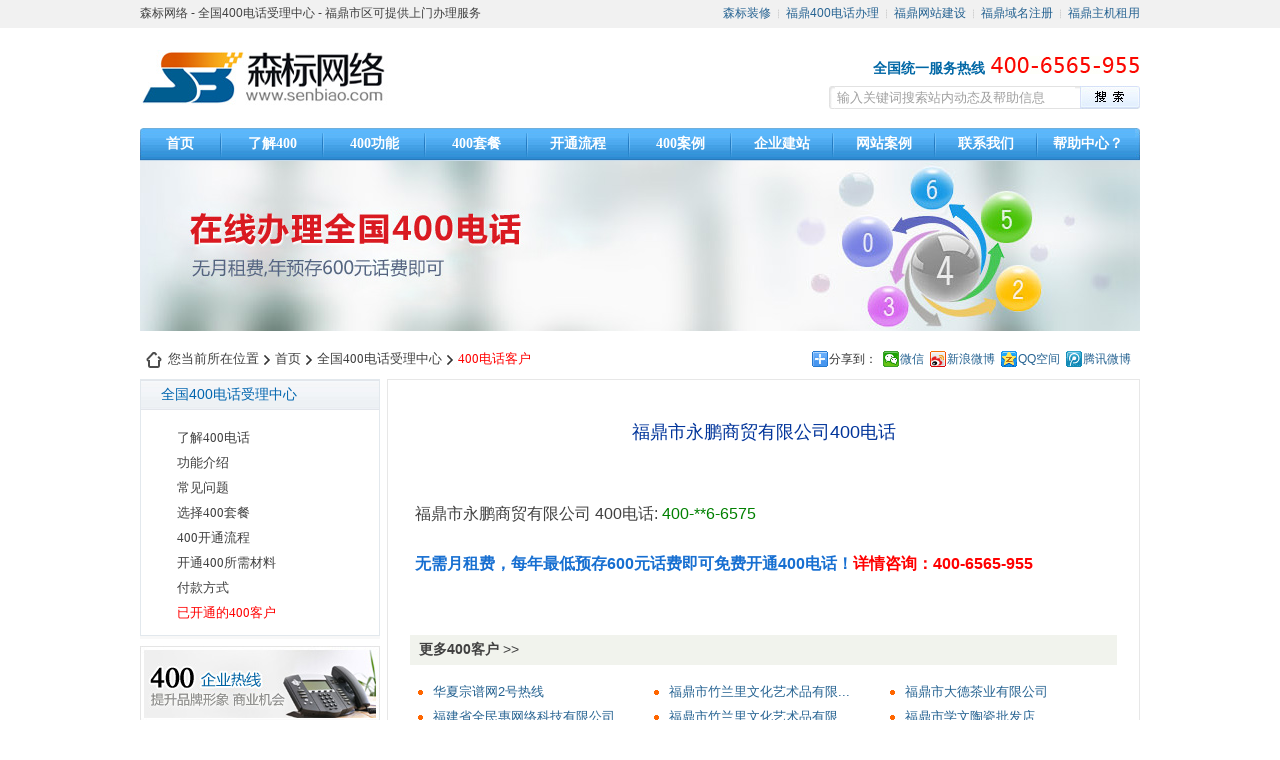

--- FILE ---
content_type: text/html
request_url: http://www.senbiao.com/400/cases/view-337.html
body_size: 5077
content:
<html><head><meta http-equiv="Content-Language" content="zh-cn"><meta http-equiv="Content-Type" content="text/html; charset=gb2312"><title>福鼎市永鹏商贸有限公司 - 全国400电话客户 - 森标网络</title><base href=http://www.senbiao.com><meta name="description" content="福鼎市永鹏商贸有限公司400电话由森标网络办理开通，全国统一热线:400-6565-955"><link rel=stylesheet href=/images/dmz.css><link rel="shortcut icon" href="favicon.ico"></head><body marginwidth=0 marginheight=0 topmargin=0 leftmargin=0 rightmargin=0 bottommargin=0 oncontextmenu="return false" onselectstart="return false" ondragstart="return false">
<div align="center">
<table border="0" cellpadding="0" cellspacing="0" width="100%"><tr><td class="dmz_top" align=center>
<table border="0" cellpadding="0" cellspacing="0" width=1000><tr><td>森标网络 - 全国400电话受理中心 - 福鼎市区可提供上门办理服务</td><td align=right class=dmz_topsm><a href="https://www.fuding.org" target=_blank>森标装修</a> ┊ <a href="/400/">福鼎400电话办理</a> ┊ <a href="/web/">福鼎网站建设</a> ┊ <a href="/domain/">福鼎域名注册</a> ┊ <a href="/host/">福鼎主机租用</a></td></tr></table>
</td></tr></table>
</div>
<div align="center">
<table border="0" cellpadding="0" cellspacing="0" width=1000><tr><td height=100 width="340"><a href="/"><img border="0" src="/images/senbiao.jpg" width="250" height="55" alt="森标网络"></a></td>
<td align="right">
<table border="0" cellpadding="0" cellspacing="0">
<tr><td colspan=3 height=40 align="right"><table border="0" cellpadding="0" cellspacing="0">
<tr><td class=dmz_tel valign="bottom">全国统一服务热线 </td><td width="155" align=right height=25><a href=/contact/><img border="0" src="/images/fuding_tel.jpg" alt="福鼎市森标网络服务热线：400-6565-955" width="150" height="18"></a></td></tr></table></td>
</tr><tr><form action=/search/ method=get>
<td><img border="0" src="/images/fuding_so1.jpg" width="6" height="23"></td>
<td background="/images/fuding_so2.jpg" width=245><input type=text name=key class=dmz_so maxlength=16 onFocus="if (this.value=='输入关键词搜索站内动态及帮助信息') this.value='';" value="输入关键词搜索站内动态及帮助信息"></td>
<td><input type=image src="/images/fuding_so.jpg" width="60" height="23"></td></form></tr>
</table>
</td></tr></table>
</div>
<div align=center>
<table border="0" cellpadding="0" cellspacing="0" width=1000><tr><td width="5"><img border="0" src="/images/fuding_menu1.jpg" width="5" height="33"></td><td background="/images/fuding_menu2.jpg" width=990>
<table border="0" cellpadding="0" cellspacing="0"><tr>
<td align=center width=70><a href=/ class=t title=返回首页>首页</a></td><td width=12 align=center><img border="0" src="/images/fuding_menu.jpg" width="2" height="25"></td>

<td align=center width=90><a href=/400/about/ class=t title=了解400电话>了解400</a></td><td width=12 align=center><img border="0" src="/images/fuding_menu.jpg" width="2" height="25"></td>
<td align=center width=90><a href=/400/tel/ class=t title=400功能介绍>400功能</a></td><td width=12 align=center><img border="0" src="/images/fuding_menu.jpg" width="2" height="25"></td>
<td align=center width=90><a href=/400/ class=t title=400套餐说明>400套餐</a></td><td width=12 align=center><img border="0" src="/images/fuding_menu.jpg" width="2" height="25"></td>
<td align=center width=90><a href=/400/step/ class=t title=400开通流程>开通流程</a></td><td width=12 align=center><img border="0" src="/images/fuding_menu.jpg" width="2" height="25"></td>
<td align=center width=90><a href=/400/cases/ class=t title=400电话客户>400案例</a></td><td width=12 align=center><img border="0" src="/images/fuding_menu.jpg" width="2" height="25"></td>
<td align=center width=90><a href=/design/ class=t title=网站建设套餐>企业建站</a></td><td width=12 align=center><img border="0" src="/images/fuding_menu.jpg" width="2" height="25"></td>
<td align=center width=90><a href=/cases/ class=t title=网站建设客户案例>网站案例</a></td><td width=12 align=center><img border="0" src="/images/fuding_menu.jpg" width="2" height="25"></td>
<td align=center width=90><a href=/contact/ class=t title=联系我们>联系我们</a></td><td width=12 align=center><img border="0" src="/images/fuding_menu.jpg" width="2" height="25"></td>
<td align=center width=90><a href=/help/ class=t title=帮助中心>帮助中心？</a></td>
</tr></table>
</td><td width="5"><img border="0" src="/images/fuding_menu3.jpg" width="5" height="33"></td></tr></table>
</div>
<div align=center class=dmz_banner><a href="/400/"><img border=0 width=1000 src="/images/banner.jpg"></a></div>
<div align="center"><table border="0" cellpadding="0" cellspacing="0" width="1000"><tr><td>&nbsp; <img border=0 src=/images/home.jpg align=absmiddle width=16 height=16> &nbsp;<a href=/ class=m>您当前所在位置</a><img border=0 src=/images/go.jpg align=absmiddle width=16 height=16><a href=/ class=m>首页</a><img border=0 src=/images/go.jpg align=absmiddle width=16 height=16><a href=/400/ class=m>全国400电话受理中心</a><img border=0 src=/images/go.jpg align=absmiddle width=16 height=16><a href=/400/cases/ class=m><font color=red>400电话客户</font></a></td><td height=40 align=right><table border="0"><tr><td><div class="bdsharebuttonbox"><A class=bds_more href="#" data-cmd="more">分享到：</A><A class=bds_weixin title=分享到微信 href="#" data-cmd="weixin">微信</A><A class=bds_tsina title=分享到新浪微博 href="#" data-cmd="tsina">新浪微博</A><A class=bds_qzone title=分享到QQ空间 href="#" data-cmd="qzone">QQ空间</A><A class=bds_tqq title=分享到腾讯微博 href="#" data-cmd="tqq">腾讯微博</A></div>
<script>window._bd_share_config={"common":{"bdSnsKey":{},"bdText":"","bdMini":"2","bdMiniList":false,"bdPic":"","bdStyle":"0","bdSize":"16"},"share":{"bdSize":16}};with(document)0[(getElementsByTagName('head')[0]||body).appendChild(createElement('script')).src='http://bdimg.share.baidu.com/static/api/js/share.js?v=89860593.js?cdnversion='+~(-new Date()/36e5)];</script></td></tr></table></td></tr></table></div>

<div align=center>
<table border=0 cellpadding=0 cellspacing=0 width=1000>
<tr><td width=248 valign=top>
<table border=0 cellpadding=0 cellspacing=0 width=240 class=dmz_newtab>
<tr><td class=dmz_newtit><font color=#0065AE>全国400电话受理中心</font></td></tr>
<tr><td height=50 class=dmz_newhref><a href="/400/about/" class=m>了解400电话</a><BR><a href="/400/tel/" class=m>功能介绍</a><BR><a href="/400/help/" class=m>常见问题</a><br><a href="/400/" class=m>选择400套餐</a><br><a href="/400/step/" class=m>400开通流程</a><BR><a href="/400/file/" class=m>开通400所需材料</a><BR><a href="/pay/" target=_blank class=m>付款方式</a><BR><a href="/400/cases/" class=m2>已开通的400客户</a></td></tr>
</table>
<table border=0 cellpadding=0 cellspacing=0 width=240>
<tr><td bgcolor="#F8F8F8"><img border="0" src="/images/dmz.gif" width="1" height=3></td></tr>
<tr><td height=90><a href="/400/"><img border="0" src="/images/400.jpg" alt=全国400电话办理业务 width="240" height="75"></a></td></tr>
<tr><td><a href="/design/"><img border="0" src="/images/web.jpg" alt=专业网站建设服务 width="240" height="75"></a></td></tr>
</table>
</td>
<td width=752 valign=top class=dmz_newnote>
<table border=0 width="100%"><tr><td height=50 align=center class=dmz_newstit>福鼎市永鹏商贸有限公司400电话</td></tr><tr><td height=20>&nbsp;</td></tr><tr><td height=150 class=dmz_newsnote valign=top><span class=dmz_16px>福鼎市永鹏商贸有限公司 400电话: <font color=green>400-**6-6575</font></span><BR><BR><span class=dmz_16px><font color=#176FD1><b>无需月租费，每年最低预存600元话费即可免费开通400电话！</font><font color=red>详情咨询：400-6565-955</b></font></span></td></tr></table><table border=0 width="100%"><tr><td colspan=6 height=30 bgcolor=#F1F3ED class=dmz_14px> &nbsp; <B>更多400客户</B> >> </td></tr><tr><td colspan=6 height=10><img border=0 src=/images/dmz.gif width=1 height=10></td></tr><tr><td width="3%" height=23 align=center><img border=0 src=/images/new.gif width=5 height=5></td><td width="30%"><a class=n href="/400/cases/view-407.html" title="华夏宗谱网2号热线">华夏宗谱网2号热线</a></td><td width="3%" height=23 align=center><img border=0 src=/images/new.gif width=5 height=5></td><td width="30%"><a class=n href="/400/cases/view-401.html" title="福鼎市竹兰里文化艺术品有限公司">福鼎市竹兰里文化艺术品有限...</a></td><td width="3%" height=23 align=center><img border=0 src=/images/new.gif width=5 height=5></td><td width="30%"><a class=n href="/400/cases/view-394.html" title="福鼎市大德茶业有限公司">福鼎市大德茶业有限公司</a></td></tr><tr><td width="3%" height=23 align=center><img border=0 src=/images/new.gif width=5 height=5></td><td width="30%"><a class=n href="/400/cases/view-399.html" title="福建省全民惠网络科技有限公司">福建省全民惠网络科技有限公司</a></td><td width="3%" height=23 align=center><img border=0 src=/images/new.gif width=5 height=5></td><td width="30%"><a class=n href="/400/cases/view-351.html" title="福鼎市竹兰里文化艺术品有限公司">福鼎市竹兰里文化艺术品有限...</a></td><td width="3%" height=23 align=center><img border=0 src=/images/new.gif width=5 height=5></td><td width="30%"><a class=n href="/400/cases/view-352.html" title="福鼎市学文陶瓷批发店">福鼎市学文陶瓷批发店</a></td></tr><tr><td width="3%" height=23 align=center><img border=0 src=/images/new.gif width=5 height=5></td><td width="30%"><a class=n href="/400/cases/view-353.html" title="福鼎市太姥山博远通讯器材店">福鼎市太姥山博远通讯器材店</a></td><td width="3%" height=23 align=center><img border=0 src=/images/new.gif width=5 height=5></td><td width="30%"><a class=n href="/400/cases/view-354.html" title="福建省董德茶业有限公司">福建省董德茶业有限公司</a></td><td width="3%" height=23 align=center><img border=0 src=/images/new.gif width=5 height=5></td><td width="30%"><a class=n href="/400/cases/view-365.html" title="福建省大沁茶业有限公司">福建省大沁茶业有限公司</a></td></tr><tr><td width="3%" height=23 align=center><img border=0 src=/images/new.gif width=5 height=5></td><td width="30%"><a class=n href="/400/cases/view-356.html" title="福鼎市永和九年茶产业有限公司">福鼎市永和九年茶产业有限公司</a></td><td width="3%" height=23 align=center><img border=0 src=/images/new.gif width=5 height=5></td><td width="30%"><a class=n href="/400/cases/view-357.html" title="霞浦县三牧农业专业合作社">霞浦县三牧农业专业合作社</a></td><td width="3%" height=23 align=center><img border=0 src=/images/new.gif width=5 height=5></td><td width="30%"><a class=n href="/400/cases/view-358.html" title="福鼎市依秀派电子商务有限公司">福鼎市依秀派电子商务有限公司</a></td></tr><tr><td width="3%" height=23 align=center><img border=0 src=/images/new.gif width=5 height=5></td><td width="30%"><a class=n href="/400/cases/view-359.html" title="福鼎市大名城电子商务有限公司">福鼎市大名城电子商务有限公司</a></td><td width="3%" height=23 align=center><img border=0 src=/images/new.gif width=5 height=5></td><td width="30%"><a class=n href="/400/cases/view-360.html" title="宁德市博瑞生物技术有限公司">宁德市博瑞生物技术有限公司</a></td><td width="3%" height=23 align=center><img border=0 src=/images/new.gif width=5 height=5></td><td width="30%"><a class=n href="/400/cases/view-361.html" title="福鼎市茗鼎茶业有限公司">福鼎市茗鼎茶业有限公司</a></td></tr><tr><td width="3%" height=23 align=center><img border=0 src=/images/new.gif width=5 height=5></td><td width="30%"><a class=n href="/400/cases/view-362.html" title="苍南县钱库镇姑奶奶小吃店">苍南县钱库镇姑奶奶小吃店</a></td><td width="3%" height=23 align=center><img border=0 src=/images/new.gif width=5 height=5></td><td width="30%"><a class=n href="/400/cases/view-364.html" title="福鼎市融信财务管理有限公司">福鼎市融信财务管理有限公司</a></td><td width="3%" height=23 align=center><img border=0 src=/images/new.gif width=5 height=5></td><td width="30%"><a class=n href="/400/cases/view-355.html" title="福鼎汉仪楼茶业有限公司">福鼎汉仪楼茶业有限公司</a></td></tr><tr><td width="3%" height=23 align=center><img border=0 src=/images/new.gif width=5 height=5></td><td width="30%"><a class=n href="/400/cases/view-343.html" title="福建福鼎市京广建材实业有限公司">福建福鼎市京广建材实业有限...</a></td><td width="3%" height=23 align=center><img border=0 src=/images/new.gif width=5 height=5></td><td width="30%"><a class=n href="/400/cases/view-331.html" title="福鼎市融达商贸有限公司">福鼎市融达商贸有限公司</a></td><td width="3%" height=23 align=center><img border=0 src=/images/new.gif width=5 height=5></td><td width="30%"><a class=n href="/400/cases/view-332.html" title="福鼎市鼎升电子有限公司">福鼎市鼎升电子有限公司</a></td></tr><tr><td width="3%" height=23 align=center><img border=0 src=/images/new.gif width=5 height=5></td><td width="30%"><a class=n href="/400/cases/view-333.html" title="福鼎尊祥汽车用品有限公司">福鼎尊祥汽车用品有限公司</a></td><td width="3%" height=23 align=center><img border=0 src=/images/new.gif width=5 height=5></td><td width="30%"><a class=n href="/400/cases/view-334.html" title="福鼎市薇町彩妆">福鼎市薇町彩妆</a></td><td width="3%" height=23 align=center><img border=0 src=/images/new.gif width=5 height=5></td><td width="30%"><a class=n href="/400/cases/view-335.html" title="福鼎市半截菜刀排档">福鼎市半截菜刀排档</a></td></tr><tr><td width="3%" height=23 align=center><img border=0 src=/images/new.gif width=5 height=5></td><td width="30%"><a class=n href="/400/cases/view-350.html" title="福鼎市品永品牌设计公司">福鼎市品永品牌设计公司</a></td><td width="3%" height=23 align=center><img border=0 src=/images/new.gif width=5 height=5></td><td width="30%"><a class=n href="/400/cases/view-338.html" title="福鼎市商付领航信息技术有限公司">福鼎市商付领航信息技术有限...</a></td><td width="3%" height=23 align=center><img border=0 src=/images/new.gif width=5 height=5></td><td width="30%"><a class=n href="/400/cases/view-349.html" title="福鼎太姥山风景区">福鼎太姥山风景区</a></td></tr><tr><td width="3%" height=23 align=center><img border=0 src=/images/new.gif width=5 height=5></td><td width="30%"><a class=n href="/400/cases/view-344.html" title="福鼎市未来广告传媒有限公司">福鼎市未来广告传媒有限公司</a></td><td width="3%" height=23 align=center><img border=0 src=/images/new.gif width=5 height=5></td><td width="30%"><a class=n href="/400/cases/view-345.html" title="福鼎市宛如天成文化传媒有限公司">福鼎市宛如天成文化传媒有限...</a></td><td width="3%" height=23 align=center><img border=0 src=/images/new.gif width=5 height=5></td><td width="30%"><a class=n href="/400/cases/view-346.html" title="福鼎市南门兜小吃店">福鼎市南门兜小吃店</a></td></tr></table>
</td></tr>
</table>
</div>

<div align=center>
<table border="0" cellpadding="0" cellspacing="0" width="1000">
<tr><td height=1><img border="0" src="/images/dmz.gif" width="1" height=10></td></tr>
<tr><td height=30 align=center class=dmz_foot><a href="/aboutus/">关于我们</a> ┊ <a href="/news/">网站动态</a> ┊ <a href="/pay/">付款方式</a> ┊ <a href="/contact/">联系我们</a> ┊ <a href="/links/">友情链接</a> ┊ <a href="/help/">帮助中心</a> ┊ <a href="javascript:window.external.AddFavorite('http://www.senbiao.com', '森标网络 - 全国400电话办理 - 网站建设 维护 推广')">收藏本站</a> ┊ <a style="BEHAVIOR: url(#default#homepage)" onclick="this.style.behavior='url(#default#homepage)';this.setHomePage('http://www.senbiao.com');return(false);" href=#>设为主页</a></td></tr>
<tr><td height=10 align=center valign="bottom"><img border="0" src="/images/dmz.gif" width="1" height=10></td></tr>
<tr><td height=25 align=center><font color="#FB4205">全国统一服务热线：400-6565-955 &nbsp; 微信/QQ：<A href="tencent://message/?uin=899681&Site=森标网络&Menu=yes" title="点击与QQ:899681对话"><font color="#FB4205">899681</font></a></font></td></tr>
<tr><td height=20 align=center><font color=#404040>森标网络链接: <a href=http://www.fuding.org target=_blank><font color=#404040><u>福鼎信息网</u></font></a> <a href=http://www.fuding.com.cn target=_blank><font color=#404040><u>福鼎维丁美妆</u></font></a> <a href=http://qzj.fuding.org target=_blank><font color=#404040><u>福鼎坐令人餐厅</u></font></a> <a href=http://gz.fuding.org target=_blank><font color=#404040><u>福鼎新娘跟妆</u></font></a> &nbsp; 中国工信部备案: <a href="http://beian.miit.gov.cn/" target="_blank"><font color=#404040><u>闽ICP备19004473号-2</u></font></a></font> &nbsp; <a href=http://www.beian.gov.cn/portal/registerSystemInfo?recordcode=35098202000003 target=_blank><font color=#404040>闽公网安备: <u>35098202000003号</u></font></a></td></tr>
<tr><td height=30 align=center><font color=#999999>Copyright 2000-2026 Senbiao.com All Rights Reserved</font><!--<script src=/images/qq.js></script>--></td></tr>
</table>
</div>
</body>
</html>


--- FILE ---
content_type: text/css
request_url: http://www.senbiao.com/images/dmz.css
body_size: 2420
content:
a:link,a:visited{color:#266392;font-size:12px;text-decoration:none;}
a:hover{color:#ff0000;font-size:12px;text-decoration:none;}
a.t:link,a.t:visited{font-family:宋体;color:#ffffff;font-size:14px;text-decoration:none;font-weight:bold;}
a.t:hover{font-family:宋体;color:#FFF600;font-size:15px;text-decoration:none;font-weight:bold;}
a.i:link,a.i:visited{font-family:微软雅黑,Arial,Verdana,宋体;color:#000000;font-size:15px;text-decoration:none;font-weight:bold;}
a.i:hover{font-family:微软雅黑,Arial,Verdana,宋体;color:#2978BB;font-size:15px;text-decoration:none;font-weight:bold;}
a.s:link,a.s:visited{background:url(submit.jpg) no-repeat;width:65px;height:22px;font-family:Arial,Verdana,宋体;color:#2978BB;font-size:12px;text-decoration:none;font-weight:bold;text-align:center;padding-top:5px;}
a.s:hover{background:url(submit.jpg) no-repeat;width:65px;height:22px;font-family:Arial,Verdana,宋体;color:#ff0000;font-size:12px;text-decoration:none;font-weight:bold;text-align:center;padding-top:5px;}
a.b:link,a.b:visited{color:#266392;font-size:14px;text-decoration:none;font-weight:bold;}
a.b:hover{color:#FF0000;font-size:14px;text-decoration:none;font-weight:bold;}
a.u:link,a.u:visited{font-family:微软雅黑,Arial,Verdana,宋体;color:#000000;font-size:15px;text-decoration:none;}
a.u:hover{font-family:微软雅黑,Arial,Verdana,宋体;color:#ff0000;font-size:15px;text-decoration:none;}
a.w:link,a.w:visited{color:#404040;font-size:12px;text-decoration:none;font-family:宋体;}
a.w:hover{color:#ff0000;font-size:12px;text-decoration:none;font-family:宋体;}
a.l:link,a.l:visited{color:#000000;font-size:14px;font-weight:bold;text-decoration:none}
a.l:hover{color:#ffffff;font-size:14px;font-weight:bold;text-decoration:underline}
a.ll:link,a.ll:visited{color:#ffffff;font-size:14px;font-weight:bold;text-decoration:none}
a.ll:hover{color:#ffffff;font-size:14px;font-weight:bold;text-decoration:underline}
a.lll:link,a.lll:visited{color:#266392;font-size:14px;font-weight:bold;text-decoration:none}
a.lll:hover{color:#ffffff;font-size:14px;font-weight:bold;text-decoration:underline}
a.n:link,a.n:visited{color:#266392;font-size:13px;text-decoration:none;}
a.n:hover{color:#ff0000;font-size:13px;text-decoration:underline;}
a.m:link,a.m:visited{color:#404040;font-size:13px;text-decoration:none;font-family:微软雅黑,宋体;}
a.m:hover{color:#ff0000;font-size:13px;text-decoration:none;font-family:微软雅黑,宋体;}
a.m1:link,a.m1:visited{color:#0065AE;font-size:13px;text-decoration:none;font-family:微软雅黑,宋体;font-weight:bold;}
a.m1:hover{color:#ff0000;font-size:13px;text-decoration:none;font-family:微软雅黑,宋体;font-weight:bold;}
a.m2:link,a.m2:visited{color:#ff0000;font-size:13px;text-decoration:none;font-family:微软雅黑,宋体;}
a.m2:hover{color:#ff0000;font-size:13px;text-decoration:none;font-family:微软雅黑,宋体;}
a.m3:link,a.m3:visited{color:#8A8A8A;font-size:13px;text-decoration:none;font-family:微软雅黑,宋体;}
a.m3:hover{color:#ff0000;font-size:13px;text-decoration:none;font-family:微软雅黑,宋体;}
a.m4:link,a.m4:visited{color:#8A8A8A;font-size:12px;text-decoration:none;font-family:宋体;}
a.m4:hover{color:#0082A4;font-size:12px;text-decoration:none;font-family:宋体;}
.xhref{overflow:hidden;text-overflow:ellipsis;white-space: nowrap; width:258px;height:20px}
.yhref{overflow:hidden;text-overflow:ellipsis;white-space: nowrap; width:195px;height:20px}
body {font-family:微软雅黑,Arial,Verdana,宋体;font-size:12px;margin: 0px;}
td{font-family:微软雅黑,Arial,Verdana,宋体;font-size:12px;word-break:break-all;color:#404040;}
.dmz_newtab{background-color:#ffffff;border:1px #E2E8ED solid;}
.dmz_newnote{background-color:#ffffff;border:1px #E7E7E7 solid;padding:25px 20px;line-height:180%;font-size:14px;}
.dmz_newnote1{background-color:#ffffff;border:1px #E7E7E7 solid;padding:18px 20px 25px 20px;line-height:180%;font-size:14px;}
.dmz_newmenu{background-color:#EFF2F5;padding:5px 5px 0px 20px;color:273440;height:37px;font-size:16px;color:#273440;}
.dmz_newtit{background:url(menutit.jpg);height:30px;padding-left:20px;font-size:14px;color:#273440;}
.dmz_newhref{padding:15px 5px 10px 36px;line-height:180%;font-size:14px;}
#dmz_titlebg{background:url(titlebg.jpg);padding:10px 0px 10px 10px;}
#dmz_tit{background:url(tit.jpg);padding:3px 0px 0px 35px;height:28px;}
#dmz_tit1{background:url(tit1.jpg);padding:3px 0px 0px 35px;height:28px;}
.dmz_400{line-height:180%;padding:0px 0px 20px 0px;font-size:15px;}
.dmz_400tel{font-size:14px;font-weight:bold;color:#00428D;}
.dmz_400sm{line-height:170%;font-size:14px;}
.dmz_400text{line-height:200%;font-size:16px;}
.dmz_top{height:28px;background-color:#F1F1F1;}
.dmz_topsm{font-size:9px;color:#808080;}
.dmz_tel{font-size:14px;font-weight:bold;color:#0067A5;}
.dmz_so{border:#ffffff 0px solid;padding-top:3px;width:240px;height:20px;color:#A0A0A0;}
.dmz_tab{background-color:#F9F9F9;border-left:#C4D4DD 1px solid;border-right:#C4D4DD 1px solid;padding:15px 10px 20px 20px;}
.dmz_tab1{background-color:#F9F9F9;background:url(titbg.jpg);border-left:#C4D4DD 1px solid;border-right:#C4D4DD 1px solid;padding:5px 10px 0px 20px;}
.dmz_tab2{background-color:#F9F9F9;border-left:#C4D4DD 1px solid;border-right:#C4D4DD 1px solid;padding:15px 5px 10px 10px;}
.dmz_tab3{background-color:#F9F9F9;background:url(titbg.jpg);border-left:#C4D4DD 1px solid;border-right:#C4D4DD 1px solid;padding:5px 5px 0px 10px;}
.dmz_tit{font-size:15px;font-weight:bold;color:#2978BB;}
.dmz_sm{font-size:12px;color:#A0A0A0;}
.dmz_case{background:url(case.gif);height:144px;width:174px;padding:12px 0px 0px 12px;}
.dmz_casetit{height:30px;width:174px;padding:5px 0px 15px 0px;}
.dmz_casetab{border:#e6e6e6 1px solid;padding:25px 10px 0px 20px;}
.dmz_ptext{padding-top:15px;line-height:140%;color:#c0c0c0;}
.dmz_foot{background-color:#F0F5FB; border:1px #F0F5FB solid;font-size:9px;color:#808080;padding-top:3px;}
.dmz_text{line-height:180%;padding:20px 0px;font-size:14px;}
.dmz_14px{font-size:14px;}
.dmz_15px{font-size:15px;text-decoration:none;font-weight:bold;color:#000000;}
.dmz_16px{font-size:16px;}
.dmz_pg{float:right;line-height:26px;}
.dmz_pg a,.dmz_pg b{float:left;display:inline;margin-left:4px;padding:0 8px;height:26px;border:1px solid;border-color:#369;background-repeat:no-repeat;color:#333;overflow:hidden;text-decoration:none;}
.dmz_pg a.nxt{padding:0 10px;}
.dmz_pg a:hover{border-color:#FF6B3A;color:#FF6B3A;text-decoration:none;}
.dmz_pg a:link,.dmz_pg a:visited{color:#333;}
.dmz_pg b{background-color:#FFE295;}
.dmz_newstit{font-size:18px;color:#00349A;}
.dmz_newsnote{padding:20px 0px 30px 5px;font-size:14px;line-height:180%;}
.dmz_gb_text{border: 1 solid #A2A2A2;background-color:#ffffff;word-break:break-all;font-size: 10pt;color: #000000; padding: 13px 15px 13px 10px;line-height:160%;}
.dmz_gb_re{background-color:#F0F5FB; border:1px #C7DDF3 solid;word-break:break-all;font-size: 10pt;color: #0000ff; padding: 6px 5px 6px 10px;line-height:150%;}
.dmz_gb_s{font-size: 8pt;color: #008080;}
.dmzdate{font-size:9px;}
.dmz_input{background-color:#F2FEFC;border:1px #D4D0C8 solid;padding:4px 5px 0px 5px;font-size:12px;color:#000000;height:20px}
.dmz_input2{background-color:#ffffff;border-top:2px #808080 solid;border-right:1px #D4D0C8 solid;border-bottom:1px #D4D0C8 solid;border-left:2px #808080 solid;padding:5px 5px 0px 5px;font-size:14px;}
.dmz_button{background-color:#2474B1;border:0px #D4D0C8 solid;padding:3px 5px 0px 5px;font-size:14px;color:#ffffff;height:24px}
.dmz_banner{padding-bottom:8px;}
#Contain{width:250px; height:260px; margin:0 auto;}
#Contain img{width:250px; height:260px; }
#SmallImg{ width:270px; height:75px;}
#SmallImg img { display:block; width:50px; height:64px; margin:8px 17 0 0px; float:left}
#divleft{width: 1000px; height:310px; float:left;position:relative;}
div#MainPromotionBanner{
	width:1000px;
	height:310px;
	background:#ffffff;
}
#MainPromotionBanner #SlidePlayer {
	position:relative;
	margin: 0 auto;
}
#MainPromotionBanner .Slides{
	padding: 0;
	margin: 0;
	list-style: none;
	height: 310px;
	overflow: hidden;
}
#MainPromotionBanner .Slides li {
	float: left;
	width: 1000px;
	height: 310px;
}

#MainPromotionBanner .Slides img{
	border:0;
	display: block;
	width: 1000px;
	height: 310px;	
}

#MainPromotionBanner .SlideTriggers{
	margin: 0;
	padding: 0;
	list-style: none; 
	position: absolute; 
	top: 275px; 
	right: 25px;
	z-index: 10;
	height: 15px;	
}
#MainPromotionBanner .SlideTriggers li{
	float: left;
	display: inline;
	color: #fff;
	text-align: center;
	line-height:11px;
	width: 11px;
	height: 11px;
	font-family: Arial;
	font-size: 1px;
	cursor: pointer;
	overflow: hidden; 
	margin:0px 5px;
	background: url(pic.png) no-repeat center center;
}
#MainPromotionBanner .SlideTriggers li.Current{ 
	color:#fff; 
	background: url(nowpic.png) no-repeat center center;
	border:0; 
	font-size: 1px;
	line-height: 11px;
	height: 11px;
	width: 11px;
	margin:0 5px; 
}